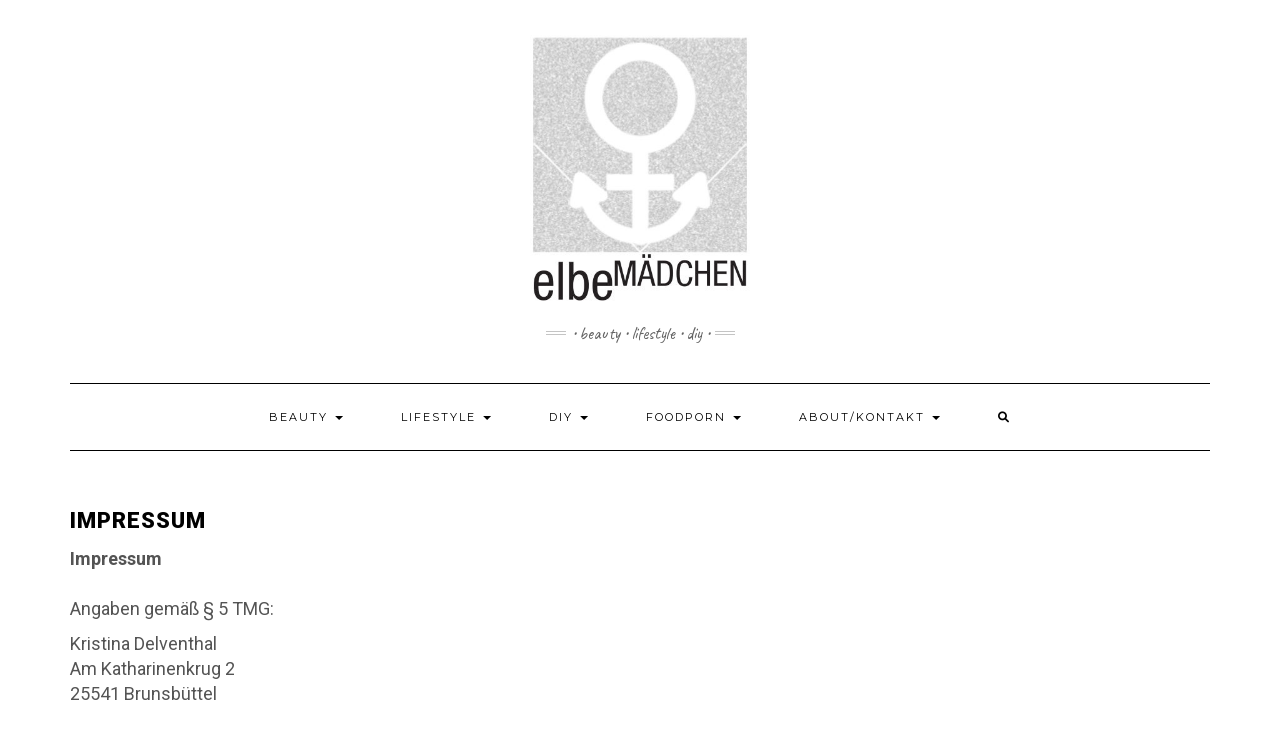

--- FILE ---
content_type: text/html; charset=UTF-8
request_url: https://www.elbemaedchen.com/impressum/
body_size: 11080
content:
<!DOCTYPE html><html lang=de><head><meta charset="UTF-8"><meta http-equiv="X-UA-Compatible" content="IE=edge"><meta name="viewport" content="width=device-width, initial-scale=1"><meta name='robots' content='index, follow, max-image-preview:large, max-snippet:-1, max-video-preview:-1'><style>img:is([sizes="auto" i], [sizes^="auto," i]){contain-intrinsic-size:3000px 1500px}</style><title>Impressum - elbeMÄDCHEN</title><link rel=canonical href=https://www.elbemaedchen.com/impressum/ ><meta property="og:locale" content="de_DE"><meta property="og:type" content="article"><meta property="og:title" content="Impressum - elbeMÄDCHEN"><meta property="og:description" content="Impressum Angaben gemäß § 5 TMG: Kristina Delventhal Am Katharinenkrug 2 25541 Brunsbüttel Kontakt: &nbsp; &nbsp; oder schreibt mir auf Facebook &nbsp; Haftung für Inhalte Als Diensteanbieter sind wir gemäß § 7 Abs.1 TMG für eigene Inhalte auf diesen Seiten nach den allgemeinen Gesetzen verantwortlich.&nbsp;&hellip;"><meta property="og:url" content="https://www.elbemaedchen.com/impressum/"><meta property="og:site_name" content="elbeMÄDCHEN"><meta property="article:publisher" content="https://www.facebook.com/elbeMADCHEN/"><meta property="article:modified_time" content="2017-06-16T15:52:58+00:00"><meta property="og:image" content="http://www.elbemaedchen.com/wp-content/uploads/2017/06/Bildschirmfoto-2017-06-16-um-17.50.55.png"><meta name="twitter:card" content="summary_large_image"> <script type=application/ld+json class=yoast-schema-graph>{"@context":"https://schema.org","@graph":[{"@type":"WebPage","@id":"https://www.elbemaedchen.com/impressum/","url":"https://www.elbemaedchen.com/impressum/","name":"Impressum - elbeMÄDCHEN","isPartOf":{"@id":"https://www.elbemaedchen.com/#website"},"primaryImageOfPage":{"@id":"https://www.elbemaedchen.com/impressum/#primaryimage"},"image":{"@id":"https://www.elbemaedchen.com/impressum/#primaryimage"},"thumbnailUrl":"http://www.elbemaedchen.com/wp-content/uploads/2017/06/Bildschirmfoto-2017-06-16-um-17.50.55.png","datePublished":"2017-06-09T18:29:38+00:00","dateModified":"2017-06-16T15:52:58+00:00","breadcrumb":{"@id":"https://www.elbemaedchen.com/impressum/#breadcrumb"},"inLanguage":"de","potentialAction":[{"@type":"ReadAction","target":["https://www.elbemaedchen.com/impressum/"]}]},{"@type":"ImageObject","inLanguage":"de","@id":"https://www.elbemaedchen.com/impressum/#primaryimage","url":"https://www.elbemaedchen.com/wp-content/uploads/2017/06/Bildschirmfoto-2017-06-16-um-17.50.55.png","contentUrl":"https://www.elbemaedchen.com/wp-content/uploads/2017/06/Bildschirmfoto-2017-06-16-um-17.50.55.png","width":243,"height":32,"caption":"Mail Adresse"},{"@type":"BreadcrumbList","@id":"https://www.elbemaedchen.com/impressum/#breadcrumb","itemListElement":[{"@type":"ListItem","position":1,"name":"Home","item":"https://www.elbemaedchen.com/"},{"@type":"ListItem","position":2,"name":"Impressum"}]},{"@type":"WebSite","@id":"https://www.elbemaedchen.com/#website","url":"https://www.elbemaedchen.com/","name":"elbeMÄDCHEN","description":"• BEAUTY • LIFESTYLE • DIY •","potentialAction":[{"@type":"SearchAction","target":{"@type":"EntryPoint","urlTemplate":"https://www.elbemaedchen.com/?s={search_term_string}"},"query-input":"required name=search_term_string"}],"inLanguage":"de"}]}</script> <link rel=dns-prefetch href=//stats.wp.com><link rel=dns-prefetch href=//fonts.googleapis.com><link rel=dns-prefetch href=//v0.wordpress.com><link href=https://fonts.gstatic.com crossorigin rel=preconnect><link rel=alternate type=application/rss+xml title="elbeMÄDCHEN &raquo; Feed" href=https://www.elbemaedchen.com/feed/ ><link rel=alternate type=application/rss+xml title="elbeMÄDCHEN &raquo; Kommentar-Feed" href=https://www.elbemaedchen.com/comments/feed/ >  <script>/*<![CDATA[*/window._wpemojiSettings={"baseUrl":"https:\/\/s.w.org\/images\/core\/emoji\/16.0.1\/72x72\/","ext":".png","svgUrl":"https:\/\/s.w.org\/images\/core\/emoji\/16.0.1\/svg\/","svgExt":".svg","source":{"concatemoji":"https:\/\/www.elbemaedchen.com\/wp-includes\/js\/wp-emoji-release.min.js?ver=6.8.3"}};
/*! This file is auto-generated */
!function(s,n){var o,i,e;function c(e){try{var t={supportTests:e,timestamp:(new Date).valueOf()};sessionStorage.setItem(o,JSON.stringify(t))}catch(e){}}function p(e,t,n){e.clearRect(0,0,e.canvas.width,e.canvas.height),e.fillText(t,0,0);var t=new Uint32Array(e.getImageData(0,0,e.canvas.width,e.canvas.height).data),a=(e.clearRect(0,0,e.canvas.width,e.canvas.height),e.fillText(n,0,0),new Uint32Array(e.getImageData(0,0,e.canvas.width,e.canvas.height).data));return t.every(function(e,t){return e===a[t]})}function u(e,t){e.clearRect(0,0,e.canvas.width,e.canvas.height),e.fillText(t,0,0);for(var n=e.getImageData(16,16,1,1),a=0;a<n.data.length;a++)if(0!==n.data[a])return!1;return!0}function f(e,t,n,a){switch(t){case"flag":return n(e,"\ud83c\udff3\ufe0f\u200d\u26a7\ufe0f","\ud83c\udff3\ufe0f\u200b\u26a7\ufe0f")?!1:!n(e,"\ud83c\udde8\ud83c\uddf6","\ud83c\udde8\u200b\ud83c\uddf6")&&!n(e,"\ud83c\udff4\udb40\udc67\udb40\udc62\udb40\udc65\udb40\udc6e\udb40\udc67\udb40\udc7f","\ud83c\udff4\u200b\udb40\udc67\u200b\udb40\udc62\u200b\udb40\udc65\u200b\udb40\udc6e\u200b\udb40\udc67\u200b\udb40\udc7f");case"emoji":return!a(e,"\ud83e\udedf")}return!1}function g(e,t,n,a){var r="undefined"!=typeof WorkerGlobalScope&&self instanceof WorkerGlobalScope?new OffscreenCanvas(300,150):s.createElement("canvas"),o=r.getContext("2d",{willReadFrequently:!0}),i=(o.textBaseline="top",o.font="600 32px Arial",{});return e.forEach(function(e){i[e]=t(o,e,n,a)}),i}function t(e){var t=s.createElement("script");t.src=e,t.defer=!0,s.head.appendChild(t)}"undefined"!=typeof Promise&&(o="wpEmojiSettingsSupports",i=["flag","emoji"],n.supports={everything:!0,everythingExceptFlag:!0},e=new Promise(function(e){s.addEventListener("DOMContentLoaded",e,{once:!0})}),new Promise(function(t){var n=function(){try{var e=JSON.parse(sessionStorage.getItem(o));if("object"==typeof e&&"number"==typeof e.timestamp&&(new Date).valueOf()<e.timestamp+604800&&"object"==typeof e.supportTests)return e.supportTests}catch(e){}return null}();if(!n){if("undefined"!=typeof Worker&&"undefined"!=typeof OffscreenCanvas&&"undefined"!=typeof URL&&URL.createObjectURL&&"undefined"!=typeof Blob)try{var e="postMessage("+g.toString()+"("+[JSON.stringify(i),f.toString(),p.toString(),u.toString()].join(",")+"));",a=new Blob([e],{type:"text/javascript"}),r=new Worker(URL.createObjectURL(a),{name:"wpTestEmojiSupports"});return void(r.onmessage=function(e){c(n=e.data),r.terminate(),t(n)})}catch(e){}c(n=g(i,f,p,u))}t(n)}).then(function(e){for(var t in e)n.supports[t]=e[t],n.supports.everything=n.supports.everything&&n.supports[t],"flag"!==t&&(n.supports.everythingExceptFlag=n.supports.everythingExceptFlag&&n.supports[t]);n.supports.everythingExceptFlag=n.supports.everythingExceptFlag&&!n.supports.flag,n.DOMReady=!1,n.readyCallback=function(){n.DOMReady=!0}}).then(function(){return e}).then(function(){var e;n.supports.everything||(n.readyCallback(),(e=n.source||{}).concatemoji?t(e.concatemoji):e.wpemoji&&e.twemoji&&(t(e.twemoji),t(e.wpemoji)))}))}((window,document),window._wpemojiSettings);/*]]>*/</script> <link rel=stylesheet id=sbi_styles-css href='https://www.elbemaedchen.com/wp-content/plugins/instagram-feed/css/sbi-styles.min.css?ver=6.9.1' type=text/css media=all><style id=wp-emoji-styles-inline-css>img.wp-smiley,img.emoji{display:inline !important;border:none !important;box-shadow:none !important;height:1em !important;width:1em !important;margin:0
0.07em !important;vertical-align:-0.1em !important;background:none !important;padding:0
!important}</style><link rel=stylesheet id=wp-block-library-css href='https://www.elbemaedchen.com/wp-includes/css/dist/block-library/style.min.css?ver=6.8.3' type=text/css media=all><style id=classic-theme-styles-inline-css>/*! This file is auto-generated */
.wp-block-button__link{color:#fff;background-color:#32373c;border-radius:9999px;box-shadow:none;text-decoration:none;padding:calc(.667em + 2px) calc(1.333em + 2px);font-size:1.125em}.wp-block-file__button{background:#32373c;color:#fff;text-decoration:none}</style><link rel=stylesheet id=mediaelement-css href='https://www.elbemaedchen.com/wp-includes/js/mediaelement/mediaelementplayer-legacy.min.css?ver=4.2.17' type=text/css media=all><link rel=stylesheet id=wp-mediaelement-css href='https://www.elbemaedchen.com/wp-includes/js/mediaelement/wp-mediaelement.min.css?ver=6.8.3' type=text/css media=all><style id=jetpack-sharing-buttons-style-inline-css>.jetpack-sharing-buttons__services-list{display:flex;flex-direction:row;flex-wrap:wrap;gap:0;list-style-type:none;margin:5px;padding:0}.jetpack-sharing-buttons__services-list.has-small-icon-size{font-size:12px}.jetpack-sharing-buttons__services-list.has-normal-icon-size{font-size:16px}.jetpack-sharing-buttons__services-list.has-large-icon-size{font-size:24px}.jetpack-sharing-buttons__services-list.has-huge-icon-size{font-size:36px}@media
print{.jetpack-sharing-buttons__services-list{display:none!important}}.editor-styles-wrapper .wp-block-jetpack-sharing-buttons{gap:0;padding-inline-start:0}ul.jetpack-sharing-buttons__services-list.has-background{padding:1.25em 2.375em}</style><style id=global-styles-inline-css>/*<![CDATA[*/:root{--wp--preset--aspect-ratio--square:1;--wp--preset--aspect-ratio--4-3:4/3;--wp--preset--aspect-ratio--3-4:3/4;--wp--preset--aspect-ratio--3-2:3/2;--wp--preset--aspect-ratio--2-3:2/3;--wp--preset--aspect-ratio--16-9:16/9;--wp--preset--aspect-ratio--9-16:9/16;--wp--preset--color--black:#000;--wp--preset--color--cyan-bluish-gray:#abb8c3;--wp--preset--color--white:#fff;--wp--preset--color--pale-pink:#f78da7;--wp--preset--color--vivid-red:#cf2e2e;--wp--preset--color--luminous-vivid-orange:#ff6900;--wp--preset--color--luminous-vivid-amber:#fcb900;--wp--preset--color--light-green-cyan:#7bdcb5;--wp--preset--color--vivid-green-cyan:#00d084;--wp--preset--color--pale-cyan-blue:#8ed1fc;--wp--preset--color--vivid-cyan-blue:#0693e3;--wp--preset--color--vivid-purple:#9b51e0;--wp--preset--gradient--vivid-cyan-blue-to-vivid-purple:linear-gradient(135deg,rgba(6,147,227,1) 0%,rgb(155,81,224) 100%);--wp--preset--gradient--light-green-cyan-to-vivid-green-cyan:linear-gradient(135deg,rgb(122,220,180) 0%,rgb(0,208,130) 100%);--wp--preset--gradient--luminous-vivid-amber-to-luminous-vivid-orange:linear-gradient(135deg,rgba(252,185,0,1) 0%,rgba(255,105,0,1) 100%);--wp--preset--gradient--luminous-vivid-orange-to-vivid-red:linear-gradient(135deg,rgba(255,105,0,1) 0%,rgb(207,46,46) 100%);--wp--preset--gradient--very-light-gray-to-cyan-bluish-gray:linear-gradient(135deg,rgb(238,238,238) 0%,rgb(169,184,195) 100%);--wp--preset--gradient--cool-to-warm-spectrum:linear-gradient(135deg,rgb(74,234,220) 0%,rgb(151,120,209) 20%,rgb(207,42,186) 40%,rgb(238,44,130) 60%,rgb(251,105,98) 80%,rgb(254,248,76) 100%);--wp--preset--gradient--blush-light-purple:linear-gradient(135deg,rgb(255,206,236) 0%,rgb(152,150,240) 100%);--wp--preset--gradient--blush-bordeaux:linear-gradient(135deg,rgb(254,205,165) 0%,rgb(254,45,45) 50%,rgb(107,0,62) 100%);--wp--preset--gradient--luminous-dusk:linear-gradient(135deg,rgb(255,203,112) 0%,rgb(199,81,192) 50%,rgb(65,88,208) 100%);--wp--preset--gradient--pale-ocean:linear-gradient(135deg,rgb(255,245,203) 0%,rgb(182,227,212) 50%,rgb(51,167,181) 100%);--wp--preset--gradient--electric-grass:linear-gradient(135deg,rgb(202,248,128) 0%,rgb(113,206,126) 100%);--wp--preset--gradient--midnight:linear-gradient(135deg,rgb(2,3,129) 0%,rgb(40,116,252) 100%);--wp--preset--font-size--small:13px;--wp--preset--font-size--medium:20px;--wp--preset--font-size--large:36px;--wp--preset--font-size--x-large:42px;--wp--preset--spacing--20:0.44rem;--wp--preset--spacing--30:0.67rem;--wp--preset--spacing--40:1rem;--wp--preset--spacing--50:1.5rem;--wp--preset--spacing--60:2.25rem;--wp--preset--spacing--70:3.38rem;--wp--preset--spacing--80:5.06rem;--wp--preset--shadow--natural:6px 6px 9px rgba(0, 0, 0, 0.2);--wp--preset--shadow--deep:12px 12px 50px rgba(0, 0, 0, 0.4);--wp--preset--shadow--sharp:6px 6px 0px rgba(0, 0, 0, 0.2);--wp--preset--shadow--outlined:6px 6px 0px -3px rgba(255, 255, 255, 1), 6px 6px rgba(0, 0, 0, 1);--wp--preset--shadow--crisp:6px 6px 0px rgba(0, 0, 0, 1)}:where(.is-layout-flex){gap:0.5em}:where(.is-layout-grid){gap:0.5em}body .is-layout-flex{display:flex}.is-layout-flex{flex-wrap:wrap;align-items:center}.is-layout-flex>:is(*,div){margin:0}body .is-layout-grid{display:grid}.is-layout-grid>:is(*,div){margin:0}:where(.wp-block-columns.is-layout-flex){gap:2em}:where(.wp-block-columns.is-layout-grid){gap:2em}:where(.wp-block-post-template.is-layout-flex){gap:1.25em}:where(.wp-block-post-template.is-layout-grid){gap:1.25em}.has-black-color{color:var(--wp--preset--color--black) !important}.has-cyan-bluish-gray-color{color:var(--wp--preset--color--cyan-bluish-gray) !important}.has-white-color{color:var(--wp--preset--color--white) !important}.has-pale-pink-color{color:var(--wp--preset--color--pale-pink) !important}.has-vivid-red-color{color:var(--wp--preset--color--vivid-red) !important}.has-luminous-vivid-orange-color{color:var(--wp--preset--color--luminous-vivid-orange) !important}.has-luminous-vivid-amber-color{color:var(--wp--preset--color--luminous-vivid-amber) !important}.has-light-green-cyan-color{color:var(--wp--preset--color--light-green-cyan) !important}.has-vivid-green-cyan-color{color:var(--wp--preset--color--vivid-green-cyan) !important}.has-pale-cyan-blue-color{color:var(--wp--preset--color--pale-cyan-blue) !important}.has-vivid-cyan-blue-color{color:var(--wp--preset--color--vivid-cyan-blue) !important}.has-vivid-purple-color{color:var(--wp--preset--color--vivid-purple) !important}.has-black-background-color{background-color:var(--wp--preset--color--black) !important}.has-cyan-bluish-gray-background-color{background-color:var(--wp--preset--color--cyan-bluish-gray) !important}.has-white-background-color{background-color:var(--wp--preset--color--white) !important}.has-pale-pink-background-color{background-color:var(--wp--preset--color--pale-pink) !important}.has-vivid-red-background-color{background-color:var(--wp--preset--color--vivid-red) !important}.has-luminous-vivid-orange-background-color{background-color:var(--wp--preset--color--luminous-vivid-orange) !important}.has-luminous-vivid-amber-background-color{background-color:var(--wp--preset--color--luminous-vivid-amber) !important}.has-light-green-cyan-background-color{background-color:var(--wp--preset--color--light-green-cyan) !important}.has-vivid-green-cyan-background-color{background-color:var(--wp--preset--color--vivid-green-cyan) !important}.has-pale-cyan-blue-background-color{background-color:var(--wp--preset--color--pale-cyan-blue) !important}.has-vivid-cyan-blue-background-color{background-color:var(--wp--preset--color--vivid-cyan-blue) !important}.has-vivid-purple-background-color{background-color:var(--wp--preset--color--vivid-purple) !important}.has-black-border-color{border-color:var(--wp--preset--color--black) !important}.has-cyan-bluish-gray-border-color{border-color:var(--wp--preset--color--cyan-bluish-gray) !important}.has-white-border-color{border-color:var(--wp--preset--color--white) !important}.has-pale-pink-border-color{border-color:var(--wp--preset--color--pale-pink) !important}.has-vivid-red-border-color{border-color:var(--wp--preset--color--vivid-red) !important}.has-luminous-vivid-orange-border-color{border-color:var(--wp--preset--color--luminous-vivid-orange) !important}.has-luminous-vivid-amber-border-color{border-color:var(--wp--preset--color--luminous-vivid-amber) !important}.has-light-green-cyan-border-color{border-color:var(--wp--preset--color--light-green-cyan) !important}.has-vivid-green-cyan-border-color{border-color:var(--wp--preset--color--vivid-green-cyan) !important}.has-pale-cyan-blue-border-color{border-color:var(--wp--preset--color--pale-cyan-blue) !important}.has-vivid-cyan-blue-border-color{border-color:var(--wp--preset--color--vivid-cyan-blue) !important}.has-vivid-purple-border-color{border-color:var(--wp--preset--color--vivid-purple) !important}.has-vivid-cyan-blue-to-vivid-purple-gradient-background{background:var(--wp--preset--gradient--vivid-cyan-blue-to-vivid-purple) !important}.has-light-green-cyan-to-vivid-green-cyan-gradient-background{background:var(--wp--preset--gradient--light-green-cyan-to-vivid-green-cyan) !important}.has-luminous-vivid-amber-to-luminous-vivid-orange-gradient-background{background:var(--wp--preset--gradient--luminous-vivid-amber-to-luminous-vivid-orange) !important}.has-luminous-vivid-orange-to-vivid-red-gradient-background{background:var(--wp--preset--gradient--luminous-vivid-orange-to-vivid-red) !important}.has-very-light-gray-to-cyan-bluish-gray-gradient-background{background:var(--wp--preset--gradient--very-light-gray-to-cyan-bluish-gray) !important}.has-cool-to-warm-spectrum-gradient-background{background:var(--wp--preset--gradient--cool-to-warm-spectrum) !important}.has-blush-light-purple-gradient-background{background:var(--wp--preset--gradient--blush-light-purple) !important}.has-blush-bordeaux-gradient-background{background:var(--wp--preset--gradient--blush-bordeaux) !important}.has-luminous-dusk-gradient-background{background:var(--wp--preset--gradient--luminous-dusk) !important}.has-pale-ocean-gradient-background{background:var(--wp--preset--gradient--pale-ocean) !important}.has-electric-grass-gradient-background{background:var(--wp--preset--gradient--electric-grass) !important}.has-midnight-gradient-background{background:var(--wp--preset--gradient--midnight) !important}.has-small-font-size{font-size:var(--wp--preset--font-size--small) !important}.has-medium-font-size{font-size:var(--wp--preset--font-size--medium) !important}.has-large-font-size{font-size:var(--wp--preset--font-size--large) !important}.has-x-large-font-size{font-size:var(--wp--preset--font-size--x-large) !important}:where(.wp-block-post-template.is-layout-flex){gap:1.25em}:where(.wp-block-post-template.is-layout-grid){gap:1.25em}:where(.wp-block-columns.is-layout-flex){gap:2em}:where(.wp-block-columns.is-layout-grid){gap:2em}:root :where(.wp-block-pullquote){font-size:1.5em;line-height:1.6}/*]]>*/</style><link rel=stylesheet id=kale-fonts-css href='https://fonts.googleapis.com/css?family=Montserrat%3A400%2C700%7CLato%3A400%2C700%2C300%2C300italic%2C400italic%2C700italic%7CRaleway%3A200%7CCaveat&#038;subset=latin%2Clatin-ext' type=text/css media=all><link rel=stylesheet id=bootstrap-css href='https://www.elbemaedchen.com/wp-content/themes/kale/assets/css/bootstrap.min.css?ver=6.8.3' type=text/css media=all><link rel=stylesheet id=bootstrap-select-css href='https://www.elbemaedchen.com/wp-content/themes/kale/assets/css/bootstrap-select.min.css?ver=6.8.3' type=text/css media=all><link rel=stylesheet id=smartmenus-bootstrap-css href='https://www.elbemaedchen.com/wp-content/themes/kale/assets/css/jquery.smartmenus.bootstrap.css?ver=6.8.3' type=text/css media=all><link rel=stylesheet id=fontawesome-css href='https://www.elbemaedchen.com/wp-content/themes/kale/assets/css/fontawesome.min.css?ver=6.8.3' type=text/css media=all><link rel=stylesheet id=fontawesome-all-css href='https://www.elbemaedchen.com/wp-content/themes/kale/assets/css/all.min.css?ver=6.8.3' type=text/css media=all><link rel=stylesheet id=owl-carousel-css href='https://www.elbemaedchen.com/wp-content/themes/kale/assets/css/owl.carousel.css?ver=6.8.3' type=text/css media=all><link rel=stylesheet id=kale-style-css href='https://www.elbemaedchen.com/wp-content/themes/kale/style.css?ver=6.8.3' type=text/css media=all> <!--[if lt IE 9]> <script src="https://www.elbemaedchen.com/wp-content/themes/kale/assets/js/html5shiv.min.js?ver=3.7.0" id=kale-html5-js></script> <![endif]--> <!--[if lt IE 9]> <script src="https://www.elbemaedchen.com/wp-content/themes/kale/assets/js/respond.min.js?ver=1.3.0" id=kale-respond-js></script> <![endif]--> <script src="https://www.elbemaedchen.com/wp-includes/js/jquery/jquery.min.js?ver=3.7.1" id=jquery-core-js></script> <script src="https://www.elbemaedchen.com/wp-includes/js/jquery/jquery-migrate.min.js?ver=3.4.1" id=jquery-migrate-js></script> <link rel=https://api.w.org/ href=https://www.elbemaedchen.com/wp-json/ ><link rel=alternate title=JSON type=application/json href=https://www.elbemaedchen.com/wp-json/wp/v2/pages/425><link rel=EditURI type=application/rsd+xml title=RSD href=https://www.elbemaedchen.com/xmlrpc.php?rsd><meta name="generator" content="WordPress 6.8.3"><link rel=shortlink href=https://wp.me/P8UFu6-6R><link rel=alternate title="oEmbed (JSON)" type=application/json+oembed href="https://www.elbemaedchen.com/wp-json/oembed/1.0/embed?url=https%3A%2F%2Fwww.elbemaedchen.com%2Fimpressum%2F"><link rel=alternate title="oEmbed (XML)" type=text/xml+oembed href="https://www.elbemaedchen.com/wp-json/oembed/1.0/embed?url=https%3A%2F%2Fwww.elbemaedchen.com%2Fimpressum%2F&#038;format=xml"><style>img#wpstats{display:none}</style><style>.frontpage-banner:before, .frontpage-slider .owl-carousel-item:before{content:none}</style><link rel=icon href=https://www.elbemaedchen.com/wp-content/uploads/2017/07/46676ae3-d872-447e-bb8b-82107b3f2f55-150x150.jpg sizes=32x32><link rel=icon href=https://www.elbemaedchen.com/wp-content/uploads/2017/07/46676ae3-d872-447e-bb8b-82107b3f2f55.jpg sizes=192x192><link rel=apple-touch-icon href=https://www.elbemaedchen.com/wp-content/uploads/2017/07/46676ae3-d872-447e-bb8b-82107b3f2f55.jpg><meta name="msapplication-TileImage" content="https://www.elbemaedchen.com/wp-content/uploads/2017/07/46676ae3-d872-447e-bb8b-82107b3f2f55.jpg"><style id=wp-custom-css>@import url('https://fonts.googleapis.com/css?family=Roboto:400,500,700,900');body{font-family:"Roboto";font-weight:400;font-size:18px}h1,h2,h3,h4,h5,h6{font-family:"Roboto";font-weight:900;display:block}h4,h5,h6{font-weight:700}h1{font-size:26px}h2{font-size:24px}h3{font-size:22px}h4{font-size:18px}h5{font-size:18px}h6{font-size:18px}.dropdown-menu>li>a{font-family:'Roboto'}.dropdown-menu>li.divider{background-color:#909090}.logo img.custom-logo{max-width:250px}.wp-embed-site-title{display:none!important}.social-media-icons .col-xs-2{padding:0
2px;margin-bottom:5px}.social-media-icons .col-xs-12{padding:0
8.7%}.social-media-icons
img{opacity: .6;transition:all 0.5s}.social-media-icons img:hover{opacity:1}.sidebar-no-borders
.widget.widget_text{border-bottom:0}#text-10{clear:both}#text-8{padding:5px
0;margin-bottom:10px}#text-5{display:none}.instaslider{width:100%;margin:2em
auto;max-width:320px;height:320px}.instaslider-wrapper{width:100%;height:auto;position:relative}.instaslide{float:left;position:absolute;width:100%;height:100%;visibility:hidden;opacity:0;transition:visibility 1s, opacity 1s ease-in-out}.instaslide
img{object-fit:cover;width:320px;filter:brightness(100%);-webkit-transition:all 1s ease;transition:all 1s ease}.instaslide img:hover{filter:brightness(60%)}.instaslider-wrapper>.slide:first-child{opacity:1;visibility:visible}.frontpage-slider .owl-carousel-item
img{filter:brightness(50%)}.frontpage-slider .owl-carousel-item{background-color:#ffffff!important;height:500px}.frontpage-slider .caption .read-more{display:none!important}.entry-footer .entry-meta{width:100%;font-style:normal;font-size:18px}.entry-footer .entry-category ul,
.entry-footer .entry-tags
ul{padding:0}.entry-footer .entry-category li,
.entry-footer .entry-tags
li{display:inline}.entry-footer .entry-tags{word-wrap:normal}.entry-footer .entry-category a,
.entry-footer .entry-tags
a{background:#2d2d2d;color:#e1e1e1;padding:6px
8px;border:2px
solid #2d2d2d;line-height:42px;transition:all 0.5s}.entry-footer .entry-category a:hover,
.entry-footer .entry-category a:active,
.entry-footer .entry-category a:focus,
.entry-footer .entry-tags a:hover,
.entry-footer .entry-tags a:active,
.entry-footer .entry-tags a:focus{background:#000;color:#fff;text-decoration:none}.pagination-custom-tp{text-align:center;padding:20px}.pagination-custom-tp
a{background:#2d2d2d;padding:10px
30px;color:#fff;margin:0
10px;transition:all 0.5s}.pagination-custom-tp a:hover,
.pagination-custom-tp a:active,
.pagination-custom-tp a:focus{background:#000;text-decoration:none}@media only screen and (max-width: 1100px){.frontpage-slider .owl-carousel-item{height:400px}}@media only screen and (max-width: 992px){.frontpage-slider .owl-carousel-item{height:300px}}@media only screen and (max-width: 500px){.frontpage-slider .owl-carousel-item{height:200px}.frontpage-slider
.caption{top:40%}.wp-embedded-content{width:100%!important}}</style><style id=kirki-inline-styles></style></head><body class="wp-singular page-template page-template-template-full page-template-template-full-php page page-id-425 wp-custom-logo wp-theme-kale"> <a class="skip-link screen-reader-text" href=#content> Skip to content</a><div class=main-wrapper><div class=container><header class=header role=banner><div class=header-row-2><div class=logo> <a href=https://www.elbemaedchen.com/ class=custom-logo-link rel=home><img width=400 height=460 src=https://www.elbemaedchen.com/wp-content/uploads/2017/05/cropped-elbeMÄDCHEN-Logo-Big400pxl.jpg class=custom-logo alt=elbeMÄDCHEN decoding=async fetchpriority=high srcset="https://www.elbemaedchen.com/wp-content/uploads/2017/05/cropped-elbeMÄDCHEN-Logo-Big400pxl.jpg 400w, https://www.elbemaedchen.com/wp-content/uploads/2017/05/cropped-elbeMÄDCHEN-Logo-Big400pxl-261x300.jpg 261w" sizes="(max-width: 400px) 100vw, 400px"></a></div><div class=tagline><p>• BEAUTY • LIFESTYLE • DIY •</p></div></div><div class=header-row-3><nav class="navbar navbar-default" role=navigation aria-label="Main navigation"><div class=navbar-header> <button type=button class="navbar-toggle collapsed" data-toggle=collapse data-target=".header-row-3 .navbar-collapse" aria-expanded=false> <span class=sr-only>Toggle Navigation</span> <span class=icon-bar></span> <span class=icon-bar></span> <span class=icon-bar></span> </button></div><div class="navbar-collapse collapse"><ul id=menu-menue class="nav navbar-nav"><li id=menu-item-572 class="menu-item menu-item-type-taxonomy menu-item-object-category menu-item-has-children menu-item-572 dropdown"><a href=# data-toggle=dropdown class=dropdown-toggle aria-haspopup=true>Beauty <span class=caret></span></a><ul role=menu class=" dropdown-menu"> <li id=menu-item-571 class="menu-item menu-item-type-taxonomy menu-item-object-category menu-item-571"><a href=https://www.elbemaedchen.com/category/beauty/unboxing/ >Unboxing</a></li> <li id=menu-item-575 class="divider menu-item menu-item-type-custom menu-item-object-custom menu-item-575"><a href=#>Trenner</a></li> <li id=menu-item-577 class="menu-item menu-item-type-taxonomy menu-item-object-category menu-item-577"><a href=https://www.elbemaedchen.com/category/beauty/glossybox/ >Glossyboxen</a></li> <li id=menu-item-578 class="menu-item menu-item-type-taxonomy menu-item-object-category menu-item-578"><a href=https://www.elbemaedchen.com/category/beauty/brigitte-box/ >Brigitte Boxen</a></li> <li id=menu-item-5607 class="menu-item menu-item-type-taxonomy menu-item-object-category menu-item-5607"><a href=https://www.elbemaedchen.com/category/beauty/schoen-fuer-mich-box/ >Schön für mich Box</a></li> <li id=menu-item-576 class="divider menu-item menu-item-type-custom menu-item-object-custom menu-item-576"><a href=#>Trenner</a></li> <li id=menu-item-579 class="menu-item menu-item-type-taxonomy menu-item-object-category menu-item-579"><a href=https://www.elbemaedchen.com/category/beauty/beauty-haul/ >Hauls</a></li> <li id=menu-item-582 class="divider menu-item menu-item-type-custom menu-item-object-custom menu-item-582"><a href=#>Trenner</a></li> <li id=menu-item-1664 class="menu-item menu-item-type-taxonomy menu-item-object-category menu-item-1664"><a href=https://www.elbemaedchen.com/category/beauty/rossmann-haul/ >Rossmann Hauls</a></li> <li id=menu-item-1663 class="menu-item menu-item-type-taxonomy menu-item-object-category menu-item-1663"><a href=https://www.elbemaedchen.com/category/beauty/dm-haul/ >dm Hauls</a></li> <li id=menu-item-1662 class="menu-item menu-item-type-taxonomy menu-item-object-category menu-item-1662"><a href=https://www.elbemaedchen.com/category/beauty/budni-haul/ >Budni Hauls</a></li> <li id=menu-item-583 class="divider menu-item menu-item-type-custom menu-item-object-custom menu-item-583"><a href=#>Trenner</a></li> <li id=menu-item-580 class="menu-item menu-item-type-taxonomy menu-item-object-category menu-item-580"><a href=https://www.elbemaedchen.com/category/beauty/preview/ >Previews</a></li> <li id=menu-item-586 class="divider menu-item menu-item-type-custom menu-item-object-custom menu-item-586"><a href=#>Trenner</a></li> <li id=menu-item-581 class="menu-item menu-item-type-taxonomy menu-item-object-category menu-item-581"><a href=https://www.elbemaedchen.com/category/beauty/review/ >Reviews</a></li> <li id=menu-item-590 class="divider menu-item menu-item-type-custom menu-item-object-custom menu-item-590"><a href=#>Trenner</a></li> <li id=menu-item-892 class="menu-item menu-item-type-taxonomy menu-item-object-category menu-item-892"><a href=https://www.elbemaedchen.com/category/beauty/nailart/ >Nailart</a></li> <li id=menu-item-894 class="divider menu-item menu-item-type-custom menu-item-object-custom menu-item-894"><a href=#>Trenner</a></li> <li id=menu-item-623 class="divider menu-item menu-item-type-custom menu-item-object-custom menu-item-623"><a href=#>Trenner</a></li> <li id=menu-item-589 class="menu-item menu-item-type-taxonomy menu-item-object-category menu-item-589"><a href=https://www.elbemaedchen.com/category/beauty/ >All Beauty</a></li></ul> </li> <li id=menu-item-588 class="menu-item menu-item-type-taxonomy menu-item-object-category menu-item-has-children menu-item-588 dropdown"><a href=# data-toggle=dropdown class=dropdown-toggle aria-haspopup=true>Lifestyle <span class=caret></span></a><ul role=menu class=" dropdown-menu"> <li id=menu-item-587 class="menu-item menu-item-type-taxonomy menu-item-object-category menu-item-587"><a href=https://www.elbemaedchen.com/category/lifestyle/unterwegs-in-hamburg/ >Unterwegs in Hamburg</a></li> <li id=menu-item-596 class="divider menu-item menu-item-type-custom menu-item-object-custom menu-item-596"><a href=#>Trenner</a></li> <li id=menu-item-760 class="menu-item menu-item-type-taxonomy menu-item-object-category menu-item-760"><a href=https://www.elbemaedchen.com/category/lifestyle/konzert/ >Konzerte</a></li> <li id=menu-item-622 class="divider menu-item menu-item-type-custom menu-item-object-custom menu-item-622"><a href=#>Trenner</a></li> <li id=menu-item-761 class="menu-item menu-item-type-taxonomy menu-item-object-category menu-item-761"><a href=https://www.elbemaedchen.com/category/lifestyle/wanderlust-und-reisefieber/ >Reisen</a></li> <li id=menu-item-766 class="divider menu-item menu-item-type-custom menu-item-object-custom menu-item-766"><a href=#>Trenner</a></li> <li id=menu-item-768 class="divider menu-item menu-item-type-custom menu-item-object-custom menu-item-768"><a href=#>Trenner</a></li> <li id=menu-item-594 class="menu-item menu-item-type-taxonomy menu-item-object-category menu-item-594"><a href=https://www.elbemaedchen.com/category/lifestyle/ >All Lifestyle</a></li></ul> </li> <li id=menu-item-595 class="menu-item menu-item-type-taxonomy menu-item-object-category menu-item-has-children menu-item-595 dropdown"><a href=# data-toggle=dropdown class=dropdown-toggle aria-haspopup=true>DIY <span class=caret></span></a><ul role=menu class=" dropdown-menu"> <li id=menu-item-599 class="menu-item menu-item-type-taxonomy menu-item-object-category menu-item-599"><a href=https://www.elbemaedchen.com/category/diy/maritimes/ >Maritimes</a></li> <li id=menu-item-602 class="divider menu-item menu-item-type-custom menu-item-object-custom menu-item-602"><a href=#>Trenner</a></li> <li id=menu-item-893 class="menu-item menu-item-type-taxonomy menu-item-object-category menu-item-893"><a href=https://www.elbemaedchen.com/category/diy/geschenke-diy/ >Geschenke</a></li> <li id=menu-item-895 class="divider menu-item menu-item-type-custom menu-item-object-custom menu-item-895"><a href=#>Trenner</a></li> <li id=menu-item-598 class="menu-item menu-item-type-taxonomy menu-item-object-category menu-item-598"><a href=https://www.elbemaedchen.com/category/diy/adventskalender/ >Adventskalender</a></li> <li id=menu-item-601 class="divider menu-item menu-item-type-custom menu-item-object-custom menu-item-601"><a href=#>Trenner</a></li> <li id=menu-item-3421 class="menu-item menu-item-type-taxonomy menu-item-object-category menu-item-3421"><a href=https://www.elbemaedchen.com/category/diy/halloween/ >Halloween</a></li> <li id=menu-item-3422 class="divider menu-item menu-item-type-custom menu-item-object-custom menu-item-3422"><a href=#>Trenner</a></li> <li id=menu-item-5608 class="menu-item menu-item-type-taxonomy menu-item-object-category menu-item-5608"><a href=https://www.elbemaedchen.com/category/diy/ostern-diy/ >Ostern</a></li> <li id=menu-item-5610 class="divider menu-item menu-item-type-custom menu-item-object-custom menu-item-5610"><a href=#>Trenner</a></li> <li id=menu-item-600 class="menu-item menu-item-type-taxonomy menu-item-object-category menu-item-600"><a href=https://www.elbemaedchen.com/category/diy/weihnachtliches/ >Weihnachtliches</a></li> <li id=menu-item-603 class="divider menu-item menu-item-type-custom menu-item-object-custom menu-item-603"><a href=#>Trenner</a></li> <li id=menu-item-621 class="divider menu-item menu-item-type-custom menu-item-object-custom menu-item-621"><a href=#>Trenner</a></li> <li id=menu-item-604 class="menu-item menu-item-type-taxonomy menu-item-object-category menu-item-604"><a href=https://www.elbemaedchen.com/category/diy/ >All DIY</a></li></ul> </li> <li id=menu-item-759 class="menu-item menu-item-type-taxonomy menu-item-object-category menu-item-has-children menu-item-759 dropdown"><a href=# data-toggle=dropdown class=dropdown-toggle aria-haspopup=true>Foodporn <span class=caret></span></a><ul role=menu class=" dropdown-menu"> <li id=menu-item-763 class="menu-item menu-item-type-taxonomy menu-item-object-category menu-item-763"><a href=https://www.elbemaedchen.com/category/leckereien-selbst-gemacht/suesses/ >Süße Leckereien</a></li> <li id=menu-item-762 class="menu-item menu-item-type-taxonomy menu-item-object-category menu-item-762"><a href=https://www.elbemaedchen.com/category/leckereien-selbst-gemacht/herzhaftes/ >Herzhafte Leckerbissen</a></li> <li id=menu-item-764 class="divider menu-item menu-item-type-custom menu-item-object-custom menu-item-764"><a href=#>Trenner</a></li> <li id=menu-item-765 class="divider menu-item menu-item-type-custom menu-item-object-custom menu-item-765"><a href=#>Trenner</a></li> <li id=menu-item-767 class="menu-item menu-item-type-taxonomy menu-item-object-category menu-item-767"><a href=https://www.elbemaedchen.com/category/leckereien-selbst-gemacht/ >All Foodporn</a></li></ul> </li> <li id=menu-item-441 class="menu-item menu-item-type-post_type menu-item-object-page current-menu-ancestor current-menu-parent current_page_parent current_page_ancestor menu-item-has-children menu-item-441 dropdown"><a href=# data-toggle=dropdown class=dropdown-toggle aria-haspopup=true>About/Kontakt <span class=caret></span></a><ul role=menu class=" dropdown-menu"> <li id=menu-item-409 class="menu-item menu-item-type-post_type menu-item-object-page menu-item-409"><a href=https://www.elbemaedchen.com/aboutkontakt/ >About</a></li> <li id=menu-item-440 class="menu-item menu-item-type-post_type menu-item-object-page current-menu-item page_item page-item-425 current_page_item menu-item-440 active"><a href=https://www.elbemaedchen.com/impressum/ >Impressum</a></li> <li id=menu-item-439 class="menu-item menu-item-type-post_type menu-item-object-page menu-item-privacy-policy menu-item-439"><a href=https://www.elbemaedchen.com/datenschutzerklaerung/ >Datenschutzerklärung</a></li></ul> </li> <li class=search> <a href=javascript:; id=toggle-main_search data-toggle=dropdown><i class="fa fa-search"></i></a><div class="dropdown-menu main_search"><form name=main_search method=get action=https://www.elbemaedchen.com/ > <input type=text name=s class=form-control placeholder="Type here"></form></div> </li></ul></div></nav></div></header><a id=content></a><div class="row full-width"><div class="main-column col-md-12" role=main><div id=page-425 class="entry entry-page entry-page-full post-425 page type-page status-publish"><h1 class="entry-title">Impressum</h1><div class=page-content><div class=page title="Page 1"><div class=layoutArea><div class=column><p><strong>Impressum<br> </strong><br> Angaben gemäß § 5 TMG:</p><p>Kristina Delventhal<br> Am Katharinenkrug 2<br> 25541 Brunsbüttel</p><p><strong>Kontakt:</strong></p><p><a href=mail&#116;&#111;&#58;&#105;&#110;&#x66;&#x6f;&#x40;&#x65;&#x6c;&#x62;&#x65;maed&#99;&#104;&#101;&#110;&#46;&#x63;&#x6f;&#x6d;><img decoding=async class="alignleft wp-image-516 size-full" src=http://www.elbemaedchen.com/wp-content/uploads/2017/06/Bildschirmfoto-2017-06-16-um-17.50.55.png alt="Mail Adresse" width=243 height=32></a></p><p>&nbsp;</p><p>&nbsp;</p><p>oder schreibt mir auf <a href=https://www.facebook.com/elbeMADCHEN>Facebook</a></p></div><div class=column><p>&nbsp;</p><p><strong>Haftung für Inhalte</strong></p><p>Als Diensteanbieter sind wir gemäß § 7 Abs.1 TMG für eigene Inhalte auf diesen Seiten nach den allgemeinen Gesetzen verantwortlich. Nach §§ 8 bis 10 TMG sind wir als Diensteanbieter jedoch nicht verpflichtet, übermittelte oder gespeicherte fremde Informationen zu überwachen oder nach Umständen zu forschen, die auf eine rechtswidrige Tätigkeit hinweisen.</p><p>Verpflichtungen zur Entfernung oder Sperrung der Nutzung von Informationen nach den allgemeinen Gesetzen bleiben hiervon unberührt. Eine diesbezügliche Haftung ist jedoch erst ab dem Zeitpunkt der Kenntnis einer konkreten Rechtsverletzung möglich. Bei Bekanntwerden von entsprechenden Rechtsverletzungen werden wir diese Inhalte umgehend entfernen.</p><p><strong>Haftung für Links</strong></p><p>Unser Angebot enthält Links zu externen Webseiten Dritter, auf deren Inhalte wir keinen Einfluss haben. Deshalb können wir für diese fremden Inhalte auch keine Gewähr übernehmen. Für die Inhalte der verlinkten Seiten ist stets der jeweilige Anbieter oder Betreiber der Seiten verantwortlich. Die verlinkten Seiten wurden zum Zeitpunkt der Verlinkung auf mögliche Rechtsverstöße überprüft. Rechtswidrige Inhalte waren zum Zeitpunkt der Verlinkung nicht erkennbar.</p></div></div></div><div class=page title="Page 2"><div class=layoutArea><div class=column><p>Eine permanente inhaltliche Kontrolle der verlinkten Seiten ist jedoch ohne konkrete Anhaltspunkte einer Rechtsverletzung nicht zumutbar. Bei Bekanntwerden von Rechtsverletzungen werden wir derartige Links umgehend entfernen.</p><p><strong>Urheberrecht</strong></p><p>Die durch die Seitenbetreiber erstellten Inhalte und Werke auf diesen Seiten unterliegen dem deutschen Urheberrecht. Die Vervielfältigung, Bearbeitung, Verbreitung und jede Art der Verwertung außerhalb der Grenzen des Urheberrechtes bedürfen der schriftlichen Zustimmung des jeweiligen Autors bzw. Erstellers. Downloads und Kopien dieser Seite sind nur für den privaten, nicht kommerziellen Gebrauch gestattet.</p><p>Soweit die Inhalte auf dieser Seite nicht vom Betreiber erstellt wurden, werden die Urheberrechte Dritter beachtet. Insbesondere werden Inhalte Dritter als solche gekennzeichnet. Sollten Sie trotzdem auf eine Urheberrechtsverletzung aufmerksam werden, bitten wir um einen entsprechenden Hinweis. Bei Bekanntwerden von Rechtsverletzungen werden wir derartige Inhalte umgehend entfernen.</p><p>Quelle: e-recht24.de</p></div></div></div></div></div></div></div><hr><aside class=footer-widgets role=complementary aria-label="Footer sidebar"><div class="row footer-row-2"><div class=col-md-12><div id=nav_menu-5 class="footer-row-2-widget widget widget_nav_menu"><h3 class="widget-title">Seiten</h3><div class=menu-footer-seiten-container><ul id=menu-footer-seiten class=menu><li id=menu-item-1564 class="menu-item menu-item-type-post_type menu-item-object-page menu-item-1564"><a href=https://www.elbemaedchen.com/aboutkontakt/ >About/Kontakt</a></li> <li id=menu-item-1562 class="menu-item menu-item-type-post_type menu-item-object-page menu-item-privacy-policy menu-item-1562"><a rel=privacy-policy href=https://www.elbemaedchen.com/datenschutzerklaerung/ >Datenschutzerklärung</a></li> <li id=menu-item-1563 class="menu-item menu-item-type-post_type menu-item-object-page current-menu-item page_item page-item-425 current_page_item menu-item-1563"><a href=https://www.elbemaedchen.com/impressum/ aria-current=page>Impressum</a></li></ul></div></div><div id=recent-posts-6 class="footer-row-2-widget widget widget_recent_entries"><h3 class="widget-title">Neueste Beiträge</h3><ul> <li> <a href=https://www.elbemaedchen.com/glossybox-easter-egg-le-im-maerz-2025/ >GLOSSYBOX EASTER EGG &#8211; LE IM MÄRZ 2025</a> </li> <li> <a href=https://www.elbemaedchen.com/glossybox-januar-2025-winter-secrets-time-to-breathe-edition/ >GLOSSYBOX Januar 2025 &#8211; WINTER SECRETS: Time to breathe Edition</a> </li> <li> <a href=https://www.elbemaedchen.com/glossybox-x-benefit-limited-edition-in-dezember-2024/ >GLOSSYBOX X BENEFIT LIMITED EDITION IM DEZEMBER 2024</a> </li> <li> <a href=https://www.elbemaedchen.com/glossybox-novemer-2024-autumn-glow-time-to-inspire-edition/ >GLOSSYBOX NOVEMER 2024 &#8211; AUTUMN GLOW: TIME TO INSPIRE EDITION</a> </li> <li> <a href=https://www.elbemaedchen.com/glossybox-oktober-2024-autumn-glow-time-to-get-magical-edition/ >Glossybox Oktober 2024 &#8211; AUTUMN GLOW: TIME TO GET MAGICAL Edition</a> </li></ul></div><div id=top-posts-5 class="footer-row-2-widget widget widget_top-posts"><h3 class="widget-title">Top Beiträge</h3><ul><li><a href=https://www.elbemaedchen.com/ein-biergarten-im-fahrradkorb-das-vatertags-geschenk-mit-pfiff/ class=bump-view data-bump-view=tp>Ein Biergarten im Fahrradkorb - das Vatertags Geschenk mit Pfiff</a></li><li><a href=https://www.elbemaedchen.com/garnier-color-me/ class=bump-view data-bump-view=tp>Garnier Color me - finde deine Lieblingshaarfarbe!</a></li><li><a href=https://www.elbemaedchen.com/wenn-man-zu-dm-geht-eigentlich-gar-nichts-kaufen-will/ class=bump-view data-bump-view=tp>Wenn man zu dm geht, aber eigentlich gar nichts kaufen will...</a></li><li><a href=https://www.elbemaedchen.com/trend-it-up-sortimentswechsel-maerz-2018-auslistungsinfo/ class=bump-view data-bump-view=tp>trend IT UP Sortimentswechsel März 2018 - Auslistungsinfo</a></li><li><a href=https://www.elbemaedchen.com/karamell-bananen-kuchen-ein-kuchen-der-eure-geschmacksknospen-verzaubern-wird/ class=bump-view data-bump-view=tp>Karamell Bananen Kuchen - ein Kuchen, der eure Geschmacksknospen verzaubern wird!</a></li></ul></div></div></div><hr></aside><div class=footer role=contentinfo><div class=footer-copyright>&copy; elbeMÄDCHEN 2017 &middot; Theme <a href=https://www.lyrathemes.com/kale/ target=_blank>Kale</a> &middot; Realisierung <a href=https://www.prentice-design.de target=_blank>Prentice Design</a></div><div class=footer-copyright><ul class=credit> <li><a href=https://www.lyrathemes.com/kale/ >Kale</a> by LyraThemes.com.</li></ul></div></div></div></div> <script type=speculationrules>{"prefetch":[{"source":"document","where":{"and":[{"href_matches":"\/*"},{"not":{"href_matches":["\/wp-*.php","\/wp-admin\/*","\/wp-content\/uploads\/*","\/wp-content\/*","\/wp-content\/plugins\/*","\/wp-content\/themes\/kale\/*","\/*\\?(.+)"]}},{"not":{"selector_matches":"a[rel~=\"nofollow\"]"}},{"not":{"selector_matches":".no-prefetch, .no-prefetch a"}}]},"eagerness":"conservative"}]}</script>  <script>var sbiajaxurl="https://www.elbemaedchen.com/wp-admin/admin-ajax.php";</script> <link rel=stylesheet id=jetpack-top-posts-widget-css href='https://www.elbemaedchen.com/wp-content/plugins/jetpack/modules/widgets/top-posts/style.css?ver=20141013' type=text/css media=all> <script src="https://www.elbemaedchen.com/wp-content/themes/kale/assets/js/bootstrap.min.js?ver=6.8.3" id=bootstrap-js></script> <script src="https://www.elbemaedchen.com/wp-content/themes/kale/assets/js/bootstrap-select.min.js?ver=6.8.3" id=bootstrap-select-js></script> <script src="https://www.elbemaedchen.com/wp-content/themes/kale/assets/js/jquery.smartmenus.js?ver=6.8.3" id=smartmenus-js></script> <script src="https://www.elbemaedchen.com/wp-content/themes/kale/assets/js/jquery.smartmenus.bootstrap.js?ver=6.8.3" id=smartmenus-bootstrap-js></script> <script src="https://www.elbemaedchen.com/wp-content/themes/kale/assets/js/owl.carousel.min.js?ver=6.8.3" id=owl-carousel-js></script> <script src="https://www.elbemaedchen.com/wp-content/themes/kale/assets/js/kale.js?ver=6.8.3" id=kale-js-js></script> <script id=jetpack-stats-js-before>_stq=window._stq||[];_stq.push(["view",{"v":"ext","blog":"131716526","post":"425","tz":"1","srv":"www.elbemaedchen.com","j":"1:15.4"}]);_stq.push(["clickTrackerInit","131716526","425"]);</script> <script src=https://stats.wp.com/e-202604.js id=jetpack-stats-js defer=defer data-wp-strategy=defer></script> </body></html>